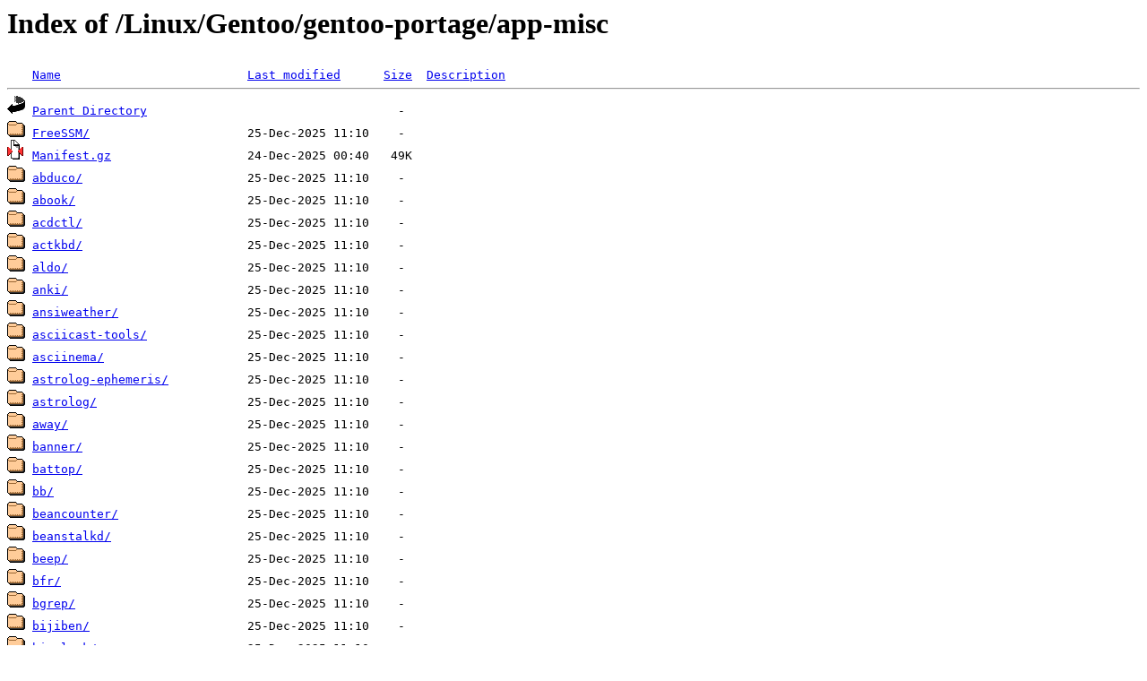

--- FILE ---
content_type: text/html;charset=ISO-8859-1
request_url: http://iso.tw.netbsd.org/Linux/Gentoo/gentoo-portage/app-misc/
body_size: 37478
content:
<!DOCTYPE HTML PUBLIC "-//W3C//DTD HTML 3.2 Final//EN">
<html>
 <head>
  <title>Index of /Linux/Gentoo/gentoo-portage/app-misc</title>
 </head>
 <body>
<h1>Index of /Linux/Gentoo/gentoo-portage/app-misc</h1>
<pre><img src="/icons/blank.gif" alt="Icon "> <a href="?C=N;O=D">Name</a>                          <a href="?C=M;O=A">Last modified</a>      <a href="?C=S;O=A">Size</a>  <a href="?C=D;O=A">Description</a><hr><img src="/icons/back.gif" alt="[DIR]"> <a href="/Linux/Gentoo/gentoo-portage/">Parent Directory</a>                                   -   
<img src="/icons/folder.gif" alt="[DIR]"> <a href="FreeSSM/">FreeSSM/</a>                      25-Dec-2025 11:10    -   
<img src="/icons/compressed.gif" alt="[   ]"> <a href="Manifest.gz">Manifest.gz</a>                   24-Dec-2025 00:40   49K  
<img src="/icons/folder.gif" alt="[DIR]"> <a href="abduco/">abduco/</a>                       25-Dec-2025 11:10    -   
<img src="/icons/folder.gif" alt="[DIR]"> <a href="abook/">abook/</a>                        25-Dec-2025 11:10    -   
<img src="/icons/folder.gif" alt="[DIR]"> <a href="acdctl/">acdctl/</a>                       25-Dec-2025 11:10    -   
<img src="/icons/folder.gif" alt="[DIR]"> <a href="actkbd/">actkbd/</a>                       25-Dec-2025 11:10    -   
<img src="/icons/folder.gif" alt="[DIR]"> <a href="aldo/">aldo/</a>                         25-Dec-2025 11:10    -   
<img src="/icons/folder.gif" alt="[DIR]"> <a href="anki/">anki/</a>                         25-Dec-2025 11:10    -   
<img src="/icons/folder.gif" alt="[DIR]"> <a href="ansiweather/">ansiweather/</a>                  25-Dec-2025 11:10    -   
<img src="/icons/folder.gif" alt="[DIR]"> <a href="asciicast-tools/">asciicast-tools/</a>              25-Dec-2025 11:10    -   
<img src="/icons/folder.gif" alt="[DIR]"> <a href="asciinema/">asciinema/</a>                    25-Dec-2025 11:10    -   
<img src="/icons/folder.gif" alt="[DIR]"> <a href="astrolog-ephemeris/">astrolog-ephemeris/</a>           25-Dec-2025 11:10    -   
<img src="/icons/folder.gif" alt="[DIR]"> <a href="astrolog/">astrolog/</a>                     25-Dec-2025 11:10    -   
<img src="/icons/folder.gif" alt="[DIR]"> <a href="away/">away/</a>                         25-Dec-2025 11:10    -   
<img src="/icons/folder.gif" alt="[DIR]"> <a href="banner/">banner/</a>                       25-Dec-2025 11:10    -   
<img src="/icons/folder.gif" alt="[DIR]"> <a href="battop/">battop/</a>                       25-Dec-2025 11:10    -   
<img src="/icons/folder.gif" alt="[DIR]"> <a href="bb/">bb/</a>                           25-Dec-2025 11:10    -   
<img src="/icons/folder.gif" alt="[DIR]"> <a href="beancounter/">beancounter/</a>                  25-Dec-2025 11:10    -   
<img src="/icons/folder.gif" alt="[DIR]"> <a href="beanstalkd/">beanstalkd/</a>                   25-Dec-2025 11:10    -   
<img src="/icons/folder.gif" alt="[DIR]"> <a href="beep/">beep/</a>                         25-Dec-2025 11:10    -   
<img src="/icons/folder.gif" alt="[DIR]"> <a href="bfr/">bfr/</a>                          25-Dec-2025 11:10    -   
<img src="/icons/folder.gif" alt="[DIR]"> <a href="bgrep/">bgrep/</a>                        25-Dec-2025 11:10    -   
<img src="/icons/folder.gif" alt="[DIR]"> <a href="bijiben/">bijiben/</a>                      25-Dec-2025 11:10    -   
<img src="/icons/folder.gif" alt="[DIR]"> <a href="binclock/">binclock/</a>                     25-Dec-2025 11:10    -   
<img src="/icons/folder.gif" alt="[DIR]"> <a href="binwalk/">binwalk/</a>                      25-Dec-2025 11:10    -   
<img src="/icons/folder.gif" alt="[DIR]"> <a href="birthday/">birthday/</a>                     25-Dec-2025 11:10    -   
<img src="/icons/folder.gif" alt="[DIR]"> <a href="blink1/">blink1/</a>                       25-Dec-2025 11:10    -   
<img src="/icons/folder.gif" alt="[DIR]"> <a href="bottlerocket/">bottlerocket/</a>                 25-Dec-2025 11:10    -   
<img src="/icons/folder.gif" alt="[DIR]"> <a href="boxes/">boxes/</a>                        25-Dec-2025 11:10    -   
<img src="/icons/folder.gif" alt="[DIR]"> <a href="brewtarget/">brewtarget/</a>                   25-Dec-2025 11:10    -   
<img src="/icons/folder.gif" alt="[DIR]"> <a href="broot/">broot/</a>                        25-Dec-2025 11:10    -   
<img src="/icons/folder.gif" alt="[DIR]"> <a href="btail/">btail/</a>                        25-Dec-2025 11:10    -   
<img src="/icons/folder.gif" alt="[DIR]"> <a href="byobu/">byobu/</a>                        25-Dec-2025 11:10    -   
<img src="/icons/folder.gif" alt="[DIR]"> <a href="c_rehash/">c_rehash/</a>                     25-Dec-2025 11:10    -   
<img src="/icons/folder.gif" alt="[DIR]"> <a href="ca-certificates/">ca-certificates/</a>              25-Dec-2025 11:10    -   
<img src="/icons/folder.gif" alt="[DIR]"> <a href="cadubi/">cadubi/</a>                       25-Dec-2025 11:10    -   
<img src="/icons/folder.gif" alt="[DIR]"> <a href="calamares-gentoo-livecd/">calamares-gentoo-livecd/</a>      25-Dec-2025 11:10    -   
<img src="/icons/folder.gif" alt="[DIR]"> <a href="calendar/">calendar/</a>                     25-Dec-2025 11:10    -   
<img src="/icons/folder.gif" alt="[DIR]"> <a href="carbon-c-relay/">carbon-c-relay/</a>               25-Dec-2025 11:10    -   
<img src="/icons/folder.gif" alt="[DIR]"> <a href="cbview/">cbview/</a>                       25-Dec-2025 11:10    -   
<img src="/icons/folder.gif" alt="[DIR]"> <a href="cdargs/">cdargs/</a>                       25-Dec-2025 11:10    -   
<img src="/icons/folder.gif" alt="[DIR]"> <a href="cdcat/">cdcat/</a>                        25-Dec-2025 11:10    -   
<img src="/icons/folder.gif" alt="[DIR]"> <a href="cdctl/">cdctl/</a>                        25-Dec-2025 11:10    -   
<img src="/icons/folder.gif" alt="[DIR]"> <a href="cdircmp/">cdircmp/</a>                      25-Dec-2025 11:10    -   
<img src="/icons/folder.gif" alt="[DIR]"> <a href="cdspeed/">cdspeed/</a>                      25-Dec-2025 11:10    -   
<img src="/icons/folder.gif" alt="[DIR]"> <a href="cfiles/">cfiles/</a>                       25-Dec-2025 11:10    -   
<img src="/icons/folder.gif" alt="[DIR]"> <a href="check-jsonschema/">check-jsonschema/</a>             25-Dec-2025 11:10    -   
<img src="/icons/folder.gif" alt="[DIR]"> <a href="chkcrontab/">chkcrontab/</a>                   25-Dec-2025 11:10    -   
<img src="/icons/folder.gif" alt="[DIR]"> <a href="ckb/">ckb/</a>                          25-Dec-2025 11:10    -   
<img src="/icons/folder.gif" alt="[DIR]"> <a href="ckermit/">ckermit/</a>                      25-Dec-2025 11:10    -   
<img src="/icons/folder.gif" alt="[DIR]"> <a href="clockywock/">clockywock/</a>                   25-Dec-2025 11:10    -   
<img src="/icons/folder.gif" alt="[DIR]"> <a href="cmatrix/">cmatrix/</a>                      25-Dec-2025 11:10    -   
<img src="/icons/folder.gif" alt="[DIR]"> <a href="color/">color/</a>                        25-Dec-2025 11:10    -   
<img src="/icons/folder.gif" alt="[DIR]"> <a href="colordiff/">colordiff/</a>                    25-Dec-2025 11:10    -   
<img src="/icons/folder.gif" alt="[DIR]"> <a href="conmux/">conmux/</a>                       25-Dec-2025 11:10    -   
<img src="/icons/folder.gif" alt="[DIR]"> <a href="countrycodes/">countrycodes/</a>                 25-Dec-2025 11:10    -   
<img src="/icons/folder.gif" alt="[DIR]"> <a href="cpipe/">cpipe/</a>                        25-Dec-2025 11:10    -   
<img src="/icons/folder.gif" alt="[DIR]"> <a href="crunch/">crunch/</a>                       25-Dec-2025 11:10    -   
<img src="/icons/folder.gif" alt="[DIR]"> <a href="cstream/">cstream/</a>                      25-Dec-2025 11:10    -   
<img src="/icons/folder.gif" alt="[DIR]"> <a href="cw/">cw/</a>                           25-Dec-2025 11:10    -   
<img src="/icons/folder.gif" alt="[DIR]"> <a href="dailystrips/">dailystrips/</a>                  25-Dec-2025 11:10    -   
<img src="/icons/folder.gif" alt="[DIR]"> <a href="dasel/">dasel/</a>                        25-Dec-2025 11:10    -   
<img src="/icons/folder.gif" alt="[DIR]"> <a href="datefudge/">datefudge/</a>                    25-Dec-2025 11:10    -   
<img src="/icons/folder.gif" alt="[DIR]"> <a href="dateutils/">dateutils/</a>                    25-Dec-2025 11:10    -   
<img src="/icons/folder.gif" alt="[DIR]"> <a href="datovka/">datovka/</a>                      25-Dec-2025 11:10    -   
<img src="/icons/folder.gif" alt="[DIR]"> <a href="ddate/">ddate/</a>                        25-Dec-2025 11:10    -   
<img src="/icons/folder.gif" alt="[DIR]"> <a href="ddccontrol-db/">ddccontrol-db/</a>                25-Dec-2025 11:10    -   
<img src="/icons/folder.gif" alt="[DIR]"> <a href="ddccontrol/">ddccontrol/</a>                   25-Dec-2025 11:10    -   
<img src="/icons/folder.gif" alt="[DIR]"> <a href="ddcui/">ddcui/</a>                        25-Dec-2025 11:10    -   
<img src="/icons/folder.gif" alt="[DIR]"> <a href="ddcutil/">ddcutil/</a>                      25-Dec-2025 11:10    -   
<img src="/icons/folder.gif" alt="[DIR]"> <a href="delay/">delay/</a>                        25-Dec-2025 11:10    -   
<img src="/icons/folder.gif" alt="[DIR]"> <a href="detachtty/">detachtty/</a>                    25-Dec-2025 11:10    -   
<img src="/icons/folder.gif" alt="[DIR]"> <a href="detox/">detox/</a>                        25-Dec-2025 11:10    -   
<img src="/icons/folder.gif" alt="[DIR]"> <a href="devtodo/">devtodo/</a>                      25-Dec-2025 11:10    -   
<img src="/icons/folder.gif" alt="[DIR]"> <a href="dfshow/">dfshow/</a>                       25-Dec-2025 11:10    -   
<img src="/icons/folder.gif" alt="[DIR]"> <a href="digitemp/">digitemp/</a>                     25-Dec-2025 11:10    -   
<img src="/icons/folder.gif" alt="[DIR]"> <a href="dtach/">dtach/</a>                        25-Dec-2025 11:10    -   
<img src="/icons/folder.gif" alt="[DIR]"> <a href="dvorak7min/">dvorak7min/</a>                   25-Dec-2025 11:10    -   
<img src="/icons/folder.gif" alt="[DIR]"> <a href="dvtm/">dvtm/</a>                         25-Dec-2025 11:10    -   
<img src="/icons/folder.gif" alt="[DIR]"> <a href="ebusd/">ebusd/</a>                        25-Dec-2025 11:10    -   
<img src="/icons/folder.gif" alt="[DIR]"> <a href="editor-wrapper/">editor-wrapper/</a>               25-Dec-2025 11:10    -   
<img src="/icons/folder.gif" alt="[DIR]"> <a href="egads/">egads/</a>                        25-Dec-2025 11:10    -   
<img src="/icons/folder.gif" alt="[DIR]"> <a href="elasticsearch/">elasticsearch/</a>                25-Dec-2025 11:10    -   
<img src="/icons/folder.gif" alt="[DIR]"> <a href="empty/">empty/</a>                        25-Dec-2025 11:10    -   
<img src="/icons/folder.gif" alt="[DIR]"> <a href="enum/">enum/</a>                         25-Dec-2025 11:10    -   
<img src="/icons/folder.gif" alt="[DIR]"> <a href="esekeyd/">esekeyd/</a>                      25-Dec-2025 11:10    -   
<img src="/icons/folder.gif" alt="[DIR]"> <a href="evtest/">evtest/</a>                       25-Dec-2025 11:10    -   
<img src="/icons/folder.gif" alt="[DIR]"> <a href="faq/">faq/</a>                          25-Dec-2025 11:10    -   
<img src="/icons/folder.gif" alt="[DIR]"> <a href="fastfetch/">fastfetch/</a>                    25-Dec-2025 11:10    -   
<img src="/icons/folder.gif" alt="[DIR]"> <a href="fdupes/">fdupes/</a>                       25-Dec-2025 11:10    -   
<img src="/icons/folder.gif" alt="[DIR]"> <a href="fdutils/">fdutils/</a>                      25-Dec-2025 11:10    -   
<img src="/icons/folder.gif" alt="[DIR]"> <a href="fhem/">fhem/</a>                         25-Dec-2025 11:10    -   
<img src="/icons/folder.gif" alt="[DIR]"> <a href="figlet/">figlet/</a>                       25-Dec-2025 11:10    -   
<img src="/icons/folder.gif" alt="[DIR]"> <a href="filebus/">filebus/</a>                      25-Dec-2025 11:10    -   
<img src="/icons/folder.gif" alt="[DIR]"> <a href="fmawk/">fmawk/</a>                        25-Dec-2025 11:10    -   
<img src="/icons/folder.gif" alt="[DIR]"> <a href="fr24feed/">fr24feed/</a>                     25-Dec-2025 11:10    -   
<img src="/icons/folder.gif" alt="[DIR]"> <a href="francis/">francis/</a>                      25-Dec-2025 11:10    -   
<img src="/icons/folder.gif" alt="[DIR]"> <a href="freewvs/">freewvs/</a>                      25-Dec-2025 11:10    -   
<img src="/icons/folder.gif" alt="[DIR]"> <a href="fslurp/">fslurp/</a>                       25-Dec-2025 11:10    -   
<img src="/icons/folder.gif" alt="[DIR]"> <a href="fsniper/">fsniper/</a>                      25-Dec-2025 11:10    -   
<img src="/icons/folder.gif" alt="[DIR]"> <a href="fx/">fx/</a>                           25-Dec-2025 11:10    -   
<img src="/icons/folder.gif" alt="[DIR]"> <a href="g810-led/">g810-led/</a>                     25-Dec-2025 11:10    -   
<img src="/icons/folder.gif" alt="[DIR]"> <a href="gcal/">gcal/</a>                         25-Dec-2025 11:10    -   
<img src="/icons/folder.gif" alt="[DIR]"> <a href="geekcode/">geekcode/</a>                     25-Dec-2025 11:10    -   
<img src="/icons/folder.gif" alt="[DIR]"> <a href="geneweb/">geneweb/</a>                      25-Dec-2025 11:10    -   
<img src="/icons/folder.gif" alt="[DIR]"> <a href="gentoo-elections/">gentoo-elections/</a>             25-Dec-2025 11:10    -   
<img src="/icons/folder.gif" alt="[DIR]"> <a href="gentoo/">gentoo/</a>                       25-Dec-2025 11:10    -   
<img src="/icons/folder.gif" alt="[DIR]"> <a href="geoclue/">geoclue/</a>                      25-Dec-2025 11:10    -   
<img src="/icons/folder.gif" alt="[DIR]"> <a href="getopt/">getopt/</a>                       25-Dec-2025 11:10    -   
<img src="/icons/folder.gif" alt="[DIR]"> <a href="glcdprocdriver/">glcdprocdriver/</a>               25-Dec-2025 11:10    -   
<img src="/icons/folder.gif" alt="[DIR]"> <a href="gnote/">gnote/</a>                        25-Dec-2025 11:10    -   
<img src="/icons/folder.gif" alt="[DIR]"> <a href="gnuit/">gnuit/</a>                        25-Dec-2025 11:10    -   
<img src="/icons/folder.gif" alt="[DIR]"> <a href="go-jira/">go-jira/</a>                      25-Dec-2025 11:10    -   
<img src="/icons/folder.gif" alt="[DIR]"> <a href="gojq/">gojq/</a>                         25-Dec-2025 11:10    -   
<img src="/icons/folder.gif" alt="[DIR]"> <a href="golly/">golly/</a>                        25-Dec-2025 11:10    -   
<img src="/icons/folder.gif" alt="[DIR]"> <a href="grabcartoons/">grabcartoons/</a>                 25-Dec-2025 11:10    -   
<img src="/icons/folder.gif" alt="[DIR]"> <a href="gramps/">gramps/</a>                       25-Dec-2025 11:10    -   
<img src="/icons/folder.gif" alt="[DIR]"> <a href="graphlcd-base/">graphlcd-base/</a>                25-Dec-2025 11:10    -   
<img src="/icons/folder.gif" alt="[DIR]"> <a href="grc/">grc/</a>                          25-Dec-2025 11:10    -   
<img src="/icons/folder.gif" alt="[DIR]"> <a href="gtk-sunlight/">gtk-sunlight/</a>                 25-Dec-2025 11:10    -   
<img src="/icons/folder.gif" alt="[DIR]"> <a href="gtypist/">gtypist/</a>                      25-Dec-2025 11:10    -   
<img src="/icons/folder.gif" alt="[DIR]"> <a href="hastyhex/">hastyhex/</a>                     25-Dec-2025 11:10    -   
<img src="/icons/folder.gif" alt="[DIR]"> <a href="hatools/">hatools/</a>                      25-Dec-2025 11:10    -   
<img src="/icons/folder.gif" alt="[DIR]"> <a href="hddled/">hddled/</a>                       25-Dec-2025 11:10    -   
<img src="/icons/folder.gif" alt="[DIR]"> <a href="hello/">hello/</a>                        25-Dec-2025 11:10    -   
<img src="/icons/folder.gif" alt="[DIR]"> <a href="hexcompare/">hexcompare/</a>                   25-Dec-2025 11:10    -   
<img src="/icons/folder.gif" alt="[DIR]"> <a href="hilite/">hilite/</a>                       25-Dec-2025 11:10    -   
<img src="/icons/folder.gif" alt="[DIR]"> <a href="hivex/">hivex/</a>                        25-Dec-2025 11:10    -   
<img src="/icons/folder.gif" alt="[DIR]"> <a href="hodie/">hodie/</a>                        25-Dec-2025 11:10    -   
<img src="/icons/folder.gif" alt="[DIR]"> <a href="hyfetch/">hyfetch/</a>                      25-Dec-2025 11:10    -   
<img src="/icons/folder.gif" alt="[DIR]"> <a href="i2bits/">i2bits/</a>                       25-Dec-2025 11:10    -   
<img src="/icons/folder.gif" alt="[DIR]"> <a href="icdiff/">icdiff/</a>                       25-Dec-2025 11:10    -   
<img src="/icons/folder.gif" alt="[DIR]"> <a href="imgurbash2/">imgurbash2/</a>                   25-Dec-2025 11:10    -   
<img src="/icons/folder.gif" alt="[DIR]"> <a href="inputlircd/">inputlircd/</a>                   25-Dec-2025 11:10    -   
<img src="/icons/folder.gif" alt="[DIR]"> <a href="interceptty/">interceptty/</a>                  25-Dec-2025 11:10    -   
<img src="/icons/folder.gif" alt="[DIR]"> <a href="irtrans-irclient/">irtrans-irclient/</a>             25-Dec-2025 11:10    -   
<img src="/icons/folder.gif" alt="[DIR]"> <a href="irtrans-irserver/">irtrans-irserver/</a>             25-Dec-2025 11:10    -   
<img src="/icons/folder.gif" alt="[DIR]"> <a href="jail/">jail/</a>                         25-Dec-2025 11:10    -   
<img src="/icons/folder.gif" alt="[DIR]"> <a href="jaq/">jaq/</a>                          25-Dec-2025 11:10    -   
<img src="/icons/folder.gif" alt="[DIR]"> <a href="jdupes/">jdupes/</a>                       25-Dec-2025 11:10    -   
<img src="/icons/folder.gif" alt="[DIR]"> <a href="jf/">jf/</a>                           25-Dec-2025 11:10    -   
<img src="/icons/folder.gif" alt="[DIR]"> <a href="jo/">jo/</a>                           25-Dec-2025 11:10    -   
<img src="/icons/folder.gif" alt="[DIR]"> <a href="jot/">jot/</a>                          25-Dec-2025 11:10    -   
<img src="/icons/folder.gif" alt="[DIR]"> <a href="joy2key/">joy2key/</a>                      25-Dec-2025 11:10    -   
<img src="/icons/folder.gif" alt="[DIR]"> <a href="joymouse/">joymouse/</a>                     25-Dec-2025 11:10    -   
<img src="/icons/folder.gif" alt="[DIR]"> <a href="jp/">jp/</a>                           25-Dec-2025 11:10    -   
<img src="/icons/folder.gif" alt="[DIR]"> <a href="jpipe/">jpipe/</a>                        25-Dec-2025 11:10    -   
<img src="/icons/folder.gif" alt="[DIR]"> <a href="jq/">jq/</a>                           25-Dec-2025 11:10    -   
<img src="/icons/folder.gif" alt="[DIR]"> <a href="kanatest/">kanatest/</a>                     25-Dec-2025 11:10    -   
<img src="/icons/folder.gif" alt="[DIR]"> <a href="khal/">khal/</a>                         25-Dec-2025 11:10    -   
<img src="/icons/folder.gif" alt="[DIR]"> <a href="khard/">khard/</a>                        25-Dec-2025 11:10    -   
<img src="/icons/folder.gif" alt="[DIR]"> <a href="klavaro/">klavaro/</a>                      25-Dec-2025 11:10    -   
<img src="/icons/folder.gif" alt="[DIR]"> <a href="koleo-cli/">koleo-cli/</a>                    25-Dec-2025 11:10    -   
<img src="/icons/folder.gif" alt="[DIR]"> <a href="kryoflux-dtc/">kryoflux-dtc/</a>                 25-Dec-2025 11:10    -   
<img src="/icons/folder.gif" alt="[DIR]"> <a href="ktoblzcheck/">ktoblzcheck/</a>                  25-Dec-2025 11:10    -   
<img src="/icons/folder.gif" alt="[DIR]"> <a href="lcd4linux/">lcd4linux/</a>                    25-Dec-2025 11:10    -   
<img src="/icons/folder.gif" alt="[DIR]"> <a href="lcdproc/">lcdproc/</a>                      25-Dec-2025 11:10    -   
<img src="/icons/folder.gif" alt="[DIR]"> <a href="leave/">leave/</a>                        25-Dec-2025 11:10    -   
<img src="/icons/folder.gif" alt="[DIR]"> <a href="ledit/">ledit/</a>                        25-Dec-2025 11:10    -   
<img src="/icons/folder.gif" alt="[DIR]"> <a href="lfm/">lfm/</a>                          25-Dec-2025 11:10    -   
<img src="/icons/folder.gif" alt="[DIR]"> <a href="libdatovka/">libdatovka/</a>                   25-Dec-2025 11:10    -   
<img src="/icons/folder.gif" alt="[DIR]"> <a href="linux-logo/">linux-logo/</a>                   25-Dec-2025 11:10    -   
<img src="/icons/folder.gif" alt="[DIR]"> <a href="linuxspa/">linuxspa/</a>                     25-Dec-2025 11:10    -   
<img src="/icons/folder.gif" alt="[DIR]"> <a href="liquidctl/">liquidctl/</a>                    25-Dec-2025 11:10    -   
<img src="/icons/folder.gif" alt="[DIR]"> <a href="lirc/">lirc/</a>                         25-Dec-2025 11:10    -   
<img src="/icons/folder.gif" alt="[DIR]"> <a href="livecd-tools/">livecd-tools/</a>                 25-Dec-2025 11:10    -   
<img src="/icons/folder.gif" alt="[DIR]"> <a href="localsearch/">localsearch/</a>                  25-Dec-2025 11:10    -   
<img src="/icons/folder.gif" alt="[DIR]"> <a href="lockfile-progs/">lockfile-progs/</a>               25-Dec-2025 11:10    -   
<img src="/icons/folder.gif" alt="[DIR]"> <a href="logiops/">logiops/</a>                      25-Dec-2025 11:10    -   
<img src="/icons/folder.gif" alt="[DIR]"> <a href="lsx/">lsx/</a>                          25-Dec-2025 11:10    -   
<img src="/icons/folder.gif" alt="[DIR]"> <a href="ltunify/">ltunify/</a>                      25-Dec-2025 11:10    -   
<img src="/icons/folder.gif" alt="[DIR]"> <a href="lxsplit/">lxsplit/</a>                      25-Dec-2025 11:10    -   
<img src="/icons/folder.gif" alt="[DIR]"> <a href="mc/">mc/</a>                           25-Dec-2025 11:10    -   
<img src="/icons/folder.gif" alt="[DIR]"> <a href="media-player-info/">media-player-info/</a>            25-Dec-2025 11:10    -   
<img src="/icons/folder.gif" alt="[DIR]"> <a href="mencal/">mencal/</a>                       25-Dec-2025 11:10    -   
<img src="/icons/folder.gif" alt="[DIR]"> <a href="mepl/">mepl/</a>                         25-Dec-2025 11:10    -   
<img src="/icons/unknown.gif" alt="[   ]"> <a href="metadata.xml">metadata.xml</a>                  20-Mar-2025 20:38  1.4K  
<img src="/icons/folder.gif" alt="[DIR]"> <a href="mime-types/">mime-types/</a>                   25-Dec-2025 11:10    -   
<img src="/icons/folder.gif" alt="[DIR]"> <a href="mkcert/">mkcert/</a>                       25-Dec-2025 11:10    -   
<img src="/icons/folder.gif" alt="[DIR]"> <a href="mmv/">mmv/</a>                          25-Dec-2025 11:10    -   
<img src="/icons/folder.gif" alt="[DIR]"> <a href="mosquitto/">mosquitto/</a>                    25-Dec-2025 11:10    -   
<img src="/icons/folder.gif" alt="[DIR]"> <a href="mouseremote/">mouseremote/</a>                  25-Dec-2025 11:10    -   
<img src="/icons/folder.gif" alt="[DIR]"> <a href="muttprint/">muttprint/</a>                    25-Dec-2025 11:10    -   
<img src="/icons/folder.gif" alt="[DIR]"> <a href="mvcase/">mvcase/</a>                       25-Dec-2025 11:10    -   
<img src="/icons/folder.gif" alt="[DIR]"> <a href="mx5000tools/">mx5000tools/</a>                  25-Dec-2025 11:10    -   
<img src="/icons/folder.gif" alt="[DIR]"> <a href="neofetch/">neofetch/</a>                     25-Dec-2025 11:10    -   
<img src="/icons/folder.gif" alt="[DIR]"> <a href="nnn/">nnn/</a>                          25-Dec-2025 11:10    -   
<img src="/icons/folder.gif" alt="[DIR]"> <a href="no-more-secrets/">no-more-secrets/</a>              25-Dec-2025 11:10    -   
<img src="/icons/folder.gif" alt="[DIR]"> <a href="notary/">notary/</a>                       25-Dec-2025 11:10    -   
<img src="/icons/folder.gif" alt="[DIR]"> <a href="note/">note/</a>                         25-Dec-2025 11:10    -   
<img src="/icons/folder.gif" alt="[DIR]"> <a href="nullmodem/">nullmodem/</a>                    25-Dec-2025 11:10    -   
<img src="/icons/folder.gif" alt="[DIR]"> <a href="nut/">nut/</a>                          25-Dec-2025 11:10    -   
<img src="/icons/folder.gif" alt="[DIR]"> <a href="ola/">ola/</a>                          25-Dec-2025 11:10    -   
<img src="/icons/folder.gif" alt="[DIR]"> <a href="ondir/">ondir/</a>                        25-Dec-2025 11:10    -   
<img src="/icons/folder.gif" alt="[DIR]"> <a href="oneko/">oneko/</a>                        25-Dec-2025 11:10    -   
<img src="/icons/folder.gif" alt="[DIR]"> <a href="openhab-bin/">openhab-bin/</a>                  25-Dec-2025 11:10    -   
<img src="/icons/folder.gif" alt="[DIR]"> <a href="openrgb-plugin-effects/">openrgb-plugin-effects/</a>       25-Dec-2025 11:10    -   
<img src="/icons/folder.gif" alt="[DIR]"> <a href="openrgb-plugin-skin/">openrgb-plugin-skin/</a>          25-Dec-2025 11:10    -   
<img src="/icons/folder.gif" alt="[DIR]"> <a href="openrgb-plugin-visualmap/">openrgb-plugin-visualmap/</a>     25-Dec-2025 11:10    -   
<img src="/icons/folder.gif" alt="[DIR]"> <a href="openrgb/">openrgb/</a>                      25-Dec-2025 11:10    -   
<img src="/icons/folder.gif" alt="[DIR]"> <a href="pal/">pal/</a>                          25-Dec-2025 11:10    -   
<img src="/icons/folder.gif" alt="[DIR]"> <a href="pax-utils/">pax-utils/</a>                    25-Dec-2025 11:10    -   
<img src="/icons/folder.gif" alt="[DIR]"> <a href="perltrash/">perltrash/</a>                    25-Dec-2025 11:10    -   
<img src="/icons/folder.gif" alt="[DIR]"> <a href="pet/">pet/</a>                          25-Dec-2025 11:10    -   
<img src="/icons/folder.gif" alt="[DIR]"> <a href="pfm/">pfm/</a>                          25-Dec-2025 11:10    -   
<img src="/icons/folder.gif" alt="[DIR]"> <a href="physlock/">physlock/</a>                     25-Dec-2025 11:10    -   
<img src="/icons/folder.gif" alt="[DIR]"> <a href="piper/">piper/</a>                        25-Dec-2025 11:10    -   
<img src="/icons/folder.gif" alt="[DIR]"> <a href="pipeworks/">pipeworks/</a>                    25-Dec-2025 11:10    -   
<img src="/icons/folder.gif" alt="[DIR]"> <a href="plod/">plod/</a>                         25-Dec-2025 11:10    -   
<img src="/icons/folder.gif" alt="[DIR]"> <a href="presenterm/">presenterm/</a>                   25-Dec-2025 11:10    -   
<img src="/icons/folder.gif" alt="[DIR]"> <a href="prog-express/">prog-express/</a>                 25-Dec-2025 11:10    -   
<img src="/icons/folder.gif" alt="[DIR]"> <a href="ps3pf_utils/">ps3pf_utils/</a>                  25-Dec-2025 11:10    -   
<img src="/icons/folder.gif" alt="[DIR]"> <a href="pwsafe/">pwsafe/</a>                       25-Dec-2025 11:10    -   
<img src="/icons/folder.gif" alt="[DIR]"> <a href="qlcplus/">qlcplus/</a>                      25-Dec-2025 11:10    -   
<img src="/icons/folder.gif" alt="[DIR]"> <a href="qtxdg-tools/">qtxdg-tools/</a>                  25-Dec-2025 11:10    -   
<img src="/icons/folder.gif" alt="[DIR]"> <a href="race64/">race64/</a>                       25-Dec-2025 11:10    -   
<img src="/icons/folder.gif" alt="[DIR]"> <a href="radeontop/">radeontop/</a>                    25-Dec-2025 11:10    -   
<img src="/icons/folder.gif" alt="[DIR]"> <a href="ranger/">ranger/</a>                       25-Dec-2025 11:10    -   
<img src="/icons/folder.gif" alt="[DIR]"> <a href="razertool/">razertool/</a>                    25-Dec-2025 11:10    -   
<img src="/icons/folder.gif" alt="[DIR]"> <a href="rbutil/">rbutil/</a>                       25-Dec-2025 11:10    -   
<img src="/icons/folder.gif" alt="[DIR]"> <a href="rdfind/">rdfind/</a>                       25-Dec-2025 11:10    -   
<img src="/icons/folder.gif" alt="[DIR]"> <a href="recoll/">recoll/</a>                       25-Dec-2025 11:10    -   
<img src="/icons/folder.gif" alt="[DIR]"> <a href="regex-markup/">regex-markup/</a>                 25-Dec-2025 11:10    -   
<img src="/icons/folder.gif" alt="[DIR]"> <a href="regionset/">regionset/</a>                    25-Dec-2025 11:10    -   
<img src="/icons/folder.gif" alt="[DIR]"> <a href="remind/">remind/</a>                       25-Dec-2025 11:10    -   
<img src="/icons/folder.gif" alt="[DIR]"> <a href="reptyr/">reptyr/</a>                       25-Dec-2025 11:10    -   
<img src="/icons/folder.gif" alt="[DIR]"> <a href="resolve-march-native/">resolve-march-native/</a>         25-Dec-2025 11:10    -   
<img src="/icons/folder.gif" alt="[DIR]"> <a href="rioutil/">rioutil/</a>                      25-Dec-2025 11:10    -   
<img src="/icons/folder.gif" alt="[DIR]"> <a href="rl/">rl/</a>                           25-Dec-2025 11:10    -   
<img src="/icons/folder.gif" alt="[DIR]"> <a href="rlwrap/">rlwrap/</a>                       25-Dec-2025 11:10    -   
<img src="/icons/folder.gif" alt="[DIR]"> <a href="rover/">rover/</a>                        25-Dec-2025 11:10    -   
<img src="/icons/folder.gif" alt="[DIR]"> <a href="rox-filer/">rox-filer/</a>                    25-Dec-2025 11:10    -   
<img src="/icons/folder.gif" alt="[DIR]"> <a href="rpick/">rpick/</a>                        25-Dec-2025 11:10    -   
<img src="/icons/folder.gif" alt="[DIR]"> <a href="rtlamr/">rtlamr/</a>                       25-Dec-2025 11:10    -   
<img src="/icons/folder.gif" alt="[DIR]"> <a href="rundeck-cli-bin/">rundeck-cli-bin/</a>              25-Dec-2025 11:10    -   
<img src="/icons/folder.gif" alt="[DIR]"> <a href="screen/">screen/</a>                       25-Dec-2025 11:10    -   
<img src="/icons/folder.gif" alt="[DIR]"> <a href="screenfetch/">screenfetch/</a>                  25-Dec-2025 11:10    -   
<img src="/icons/folder.gif" alt="[DIR]"> <a href="screenie/">screenie/</a>                     25-Dec-2025 11:10    -   
<img src="/icons/folder.gif" alt="[DIR]"> <a href="scrub/">scrub/</a>                        25-Dec-2025 11:10    -   
<img src="/icons/folder.gif" alt="[DIR]"> <a href="sdate/">sdate/</a>                        25-Dec-2025 11:10    -   
<img src="/icons/folder.gif" alt="[DIR]"> <a href="selecta/">selecta/</a>                      25-Dec-2025 11:10    -   
<img src="/icons/folder.gif" alt="[DIR]"> <a href="siegfried/">siegfried/</a>                    25-Dec-2025 11:10    -   
<img src="/icons/folder.gif" alt="[DIR]"> <a href="skim/">skim/</a>                         25-Dec-2025 11:10    -   
<img src="/icons/folder.gif" alt="[DIR]"> <a href="sl/">sl/</a>                           25-Dec-2025 11:10    -   
<img src="/icons/folder.gif" alt="[DIR]"> <a href="smtm/">smtm/</a>                         25-Dec-2025 11:10    -   
<img src="/icons/folder.gif" alt="[DIR]"> <a href="socnetv/">socnetv/</a>                      25-Dec-2025 11:10    -   
<img src="/icons/folder.gif" alt="[DIR]"> <a href="solaar/">solaar/</a>                       25-Dec-2025 11:10    -   
<img src="/icons/folder.gif" alt="[DIR]"> <a href="sonypid/">sonypid/</a>                      25-Dec-2025 11:10    -   
<img src="/icons/folder.gif" alt="[DIR]"> <a href="spacenavd/">spacenavd/</a>                    25-Dec-2025 11:10    -   
<img src="/icons/folder.gif" alt="[DIR]"> <a href="sphinx/">sphinx/</a>                       25-Dec-2025 11:10    -   
<img src="/icons/folder.gif" alt="[DIR]"> <a href="spire/">spire/</a>                        25-Dec-2025 11:10    -   
<img src="/icons/folder.gif" alt="[DIR]"> <a href="splitvt/">splitvt/</a>                      25-Dec-2025 11:10    -   
<img src="/icons/folder.gif" alt="[DIR]"> <a href="srm/">srm/</a>                          25-Dec-2025 11:10    -   
<img src="/icons/folder.gif" alt="[DIR]"> <a href="supercat/">supercat/</a>                     25-Dec-2025 11:10    -   
<img src="/icons/folder.gif" alt="[DIR]"> <a href="symlinks/">symlinks/</a>                     25-Dec-2025 11:10    -   
<img src="/icons/folder.gif" alt="[DIR]"> <a href="task/">task/</a>                         25-Dec-2025 11:10    -   
<img src="/icons/folder.gif" alt="[DIR]"> <a href="tdfsb/">tdfsb/</a>                        25-Dec-2025 11:10    -   
<img src="/icons/folder.gif" alt="[DIR]"> <a href="tdl/">tdl/</a>                          25-Dec-2025 11:10    -   
<img src="/icons/folder.gif" alt="[DIR]"> <a href="terminal-colors/">terminal-colors/</a>              25-Dec-2025 11:10    -   
<img src="/icons/folder.gif" alt="[DIR]"> <a href="timestamp/">timestamp/</a>                    25-Dec-2025 11:10    -   
<img src="/icons/folder.gif" alt="[DIR]"> <a href="timew-report/">timew-report/</a>                 25-Dec-2025 11:10    -   
<img src="/icons/folder.gif" alt="[DIR]"> <a href="timew/">timew/</a>                        25-Dec-2025 11:10    -   
<img src="/icons/folder.gif" alt="[DIR]"> <a href="tinysparql/">tinysparql/</a>                   25-Dec-2025 11:10    -   
<img src="/icons/folder.gif" alt="[DIR]"> <a href="tkpasman/">tkpasman/</a>                     25-Dec-2025 11:10    -   
<img src="/icons/folder.gif" alt="[DIR]"> <a href="tmate/">tmate/</a>                        25-Dec-2025 11:10    -   
<img src="/icons/folder.gif" alt="[DIR]"> <a href="tmux-mem-cpu-load/">tmux-mem-cpu-load/</a>            25-Dec-2025 11:10    -   
<img src="/icons/folder.gif" alt="[DIR]"> <a href="tmux-xpanes/">tmux-xpanes/</a>                  25-Dec-2025 11:10    -   
<img src="/icons/folder.gif" alt="[DIR]"> <a href="tmux/">tmux/</a>                         25-Dec-2025 11:10    -   
<img src="/icons/folder.gif" alt="[DIR]"> <a href="tmux2html/">tmux2html/</a>                    25-Dec-2025 11:10    -   
<img src="/icons/folder.gif" alt="[DIR]"> <a href="tmuxp/">tmuxp/</a>                        25-Dec-2025 11:10    -   
<img src="/icons/folder.gif" alt="[DIR]"> <a href="todo/">todo/</a>                         25-Dec-2025 11:10    -   
<img src="/icons/folder.gif" alt="[DIR]"> <a href="toilet/">toilet/</a>                       25-Dec-2025 11:10    -   
<img src="/icons/folder.gif" alt="[DIR]"> <a href="tpipe/">tpipe/</a>                        25-Dec-2025 11:10    -   
<img src="/icons/folder.gif" alt="[DIR]"> <a href="tprint/">tprint/</a>                       25-Dec-2025 11:10    -   
<img src="/icons/folder.gif" alt="[DIR]"> <a href="transfolio/">transfolio/</a>                   25-Dec-2025 11:10    -   
<img src="/icons/folder.gif" alt="[DIR]"> <a href="trash-cli/">trash-cli/</a>                    25-Dec-2025 11:10    -   
<img src="/icons/folder.gif" alt="[DIR]"> <a href="tty-clock/">tty-clock/</a>                    25-Dec-2025 11:10    -   
<img src="/icons/folder.gif" alt="[DIR]"> <a href="ttyload/">ttyload/</a>                      25-Dec-2025 11:10    -   
<img src="/icons/folder.gif" alt="[DIR]"> <a href="ttyrec/">ttyrec/</a>                       25-Dec-2025 11:10    -   
<img src="/icons/folder.gif" alt="[DIR]"> <a href="tzupdate/">tzupdate/</a>                     25-Dec-2025 11:10    -   
<img src="/icons/folder.gif" alt="[DIR]"> <a href="unfoo/">unfoo/</a>                        25-Dec-2025 11:10    -   
<img src="/icons/folder.gif" alt="[DIR]"> <a href="upterm/">upterm/</a>                       25-Dec-2025 11:10    -   
<img src="/icons/folder.gif" alt="[DIR]"> <a href="uptimed/">uptimed/</a>                      25-Dec-2025 11:10    -   
<img src="/icons/folder.gif" alt="[DIR]"> <a href="vcontrold/">vcontrold/</a>                    25-Dec-2025 11:10    -   
<img src="/icons/folder.gif" alt="[DIR]"> <a href="vcp/">vcp/</a>                          25-Dec-2025 11:10    -   
<img src="/icons/folder.gif" alt="[DIR]"> <a href="vifm/">vifm/</a>                         25-Dec-2025 11:10    -   
<img src="/icons/folder.gif" alt="[DIR]"> <a href="vit/">vit/</a>                          25-Dec-2025 11:10    -   
<img src="/icons/folder.gif" alt="[DIR]"> <a href="vittk/">vittk/</a>                        25-Dec-2025 11:10    -   
<img src="/icons/folder.gif" alt="[DIR]"> <a href="vlock/">vlock/</a>                        25-Dec-2025 11:10    -   
<img src="/icons/folder.gif" alt="[DIR]"> <a href="votrify/">votrify/</a>                      25-Dec-2025 11:10    -   
<img src="/icons/folder.gif" alt="[DIR]"> <a href="wally-cli/">wally-cli/</a>                    25-Dec-2025 11:10    -   
<img src="/icons/folder.gif" alt="[DIR]"> <a href="wayland-utils/">wayland-utils/</a>                25-Dec-2025 11:10    -   
<img src="/icons/folder.gif" alt="[DIR]"> <a href="wcd/">wcd/</a>                          25-Dec-2025 11:10    -   
<img src="/icons/folder.gif" alt="[DIR]"> <a href="weggli/">weggli/</a>                       25-Dec-2025 11:10    -   
<img src="/icons/folder.gif" alt="[DIR]"> <a href="when/">when/</a>                         25-Dec-2025 11:10    -   
<img src="/icons/folder.gif" alt="[DIR]"> <a href="wipe/">wipe/</a>                         25-Dec-2025 11:10    -   
<img src="/icons/folder.gif" alt="[DIR]"> <a href="worker/">worker/</a>                       25-Dec-2025 11:10    -   
<img src="/icons/folder.gif" alt="[DIR]"> <a href="xmind/">xmind/</a>                        25-Dec-2025 11:10    -   
<img src="/icons/folder.gif" alt="[DIR]"> <a href="yq-go/">yq-go/</a>                        25-Dec-2025 11:10    -   
<img src="/icons/folder.gif" alt="[DIR]"> <a href="yq/">yq/</a>                           25-Dec-2025 11:10    -   
<img src="/icons/folder.gif" alt="[DIR]"> <a href="ytree/">ytree/</a>                        25-Dec-2025 11:10    -   
<img src="/icons/folder.gif" alt="[DIR]"> <a href="zellij/">zellij/</a>                       25-Dec-2025 11:10    -   
<img src="/icons/folder.gif" alt="[DIR]"> <a href="zisofs-tools/">zisofs-tools/</a>                 25-Dec-2025 11:10    -   
<hr></pre>
<address>Microsoft-IIS/10.0 Server at iso.tw.netbsd.org Port 80</address>
</body></html>
